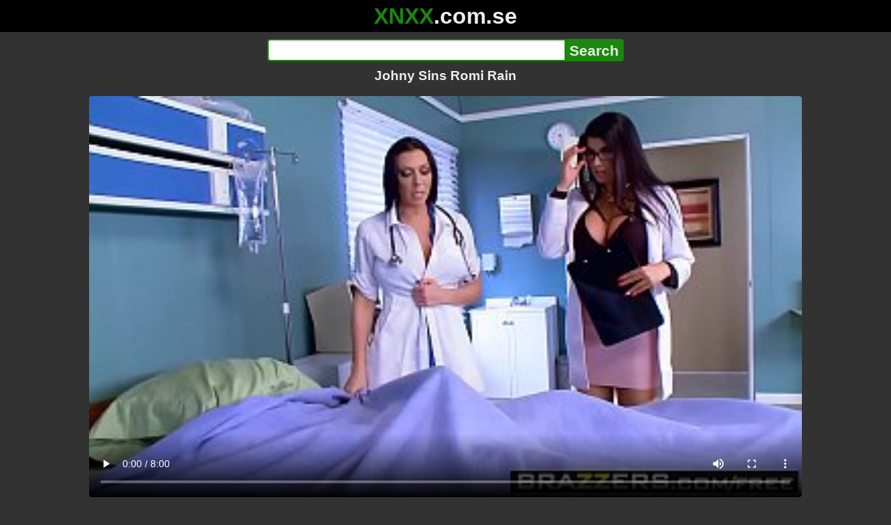

--- FILE ---
content_type: text/html; charset=utf-8
request_url: https://xnxx.com.se/video/johny-sins-romi-rain
body_size: 12982
content:
<!DOCTYPE html><html lang="hi"><head><meta charset="utf-8"><meta name="theme-color" content="#1A880C"><meta name="viewport" content="width=device-width"><meta name="referrer" content="same-origin"><link rel="icon" href="/favicon.png" type="image/png"><title>Johny Sins Romi Rain · XNXX.com.se Free Porn Online! 3GP MP4 Mobile Sex XXX Porno Videos!</title><meta name="description" content="Johny Sins Romi Rain · XXX Videos Online! MP4 Porn, 3GP Porn Videos, Mobile Sex Videos, Mobile XXX, Mobile Porno! Mobile XXX Porno!"><meta name="keywords" content="Dick, Brazzers, Doctor, , On, The, Anna, Johnny, Sins, Adventures, Rain, Nicole, Rachel, Bell, Starr, Peaks, Romi, Last, Aniston, Earth"><link rel="preload" as="image" type="image/jpeg" href="https://cdn77-pic.xvideos-cdn.com/videos/thumbs169ll/53/00/ba/5300bab2cfd69bddb52a1989ead0cf37/5300bab2cfd69bddb52a1989ead0cf37.7.jpg" fetchpriority="high"><meta property="og:url" content="https://xnxx.com.se/video/johny-sins-romi-rain"><meta property="og:type" content="video.other"><meta property="og:title" content="Johny Sins Romi Rain · XNXX.com.se"><meta property="og:description" content="Dick, Brazzers, Doctor, , On, The, Anna, Johnny, Sins, Adventures, Rain, Nicole, Rachel, Bell, Starr, Peaks, Romi, Last, Aniston, Earth"><meta property="og:image" content="https://cdn77-pic.xvideos-cdn.com/videos/thumbs169lll/53/00/ba/5300bab2cfd69bddb52a1989ead0cf37/5300bab2cfd69bddb52a1989ead0cf37.7.jpg"><meta property="og:image:width" content="352"><meta property="og:image:height" content="198"><meta property="video:duration" content="480"><meta property="og:video:type" content="video/mp4"><meta property="og:video:width" content="640"><meta property="og:video:height" content="360"><meta property="twitter:card" content="summary"><meta property="twitter:title" content="Johny Sins Romi Rain · XNXX.com.se"><meta property="twitter:description" content="Dick, Brazzers, Doctor, , On, The, Anna, Johnny, Sins, Adventures, Rain, Nicole, Rachel, Bell, Starr, Peaks, Romi, Last, Aniston, Earth"><meta property="twitter:image" content="https://cdn77-pic.xvideos-cdn.com/videos/thumbs169lll/53/00/ba/5300bab2cfd69bddb52a1989ead0cf37/5300bab2cfd69bddb52a1989ead0cf37.7.jpg"><link rel="preconnect" href="https://cdn77-pic.xvideos-cdn.com"><style>:root {--main: #1A880C;--bg-main: #323232;--bg-sub: #fff}@font-face{font-family:iconfont;src:url([data-uri])format("woff2")}i{width:1em;font-family:sans-serif,iconfont;font-style:normal;line-height:1}.i-thumbs-up:before{content:""}.i-thumbs-down:before{content:""}.i-caret-down:before{content:""}.i-user:before{content:""}*{font-family:-apple-system,BlinkMacSystemFont,avenir next,avenir,helvetica neue,helvetica,ubuntu,roboto,noto,segoe ui,arial,sans-serif}body{background-color:var(--bg-main);color:#eee;flex-direction:column;min-height:100vh;margin:0 auto;display:flex}html{line-height:1.15}ul{margin:0;padding:0;list-style:none}.compressed{text-align:center;max-width:640px;margin-left:auto;margin-right:auto}.center{text-align:center}.left{text-align:left}a{color:var(--main);text-decoration:none}a:hover{text-decoration:underline}button{cursor:pointer}button,input,textarea{font-size:100%;line-height:1.15}.content{flex:1;padding:.5rem}.grid{grid-gap:.5rem;grid-template-columns:repeat(auto-fill,minmax(300px,1fr));display:grid}.item{background-color:#fff;border-radius:4px;flex-direction:column;justify-content:space-between;padding:9px;display:flex;position:relative}.item .thumb img{border-radius:4px;width:100%;height:100%;position:absolute}.item img.lazy{width:0;height:0}.item .title{text-overflow:ellipsis;-webkit-line-clamp:2;-webkit-box-orient:vertical;margin-bottom:10px;font-weight:600;display:-webkit-box;overflow:hidden}.item .thumb{background-color:#ddd;height:0;margin-bottom:5px;padding-bottom:56.25%;position:relative}.item .info{color:#757575;justify-content:space-between;display:flex}.button{word-break:keep-all;border:1px solid #ccc;border-radius:5px;margin:2px;padding:2px 6px;text-decoration:none;display:inline-block}.tags{contain:paint;flex-flow:wrap;max-height:85px;margin:2px auto;display:flex;overflow:hidden}.tags.center{justify-content:center}#expand-tags{text-align:center;order:1}#expand-tags.ref{visibility:hidden;pointer-events:none;display:list-item;position:absolute}#expand-tags>button,#expand-tags-ref>button{min-width:1.8em}.tags-all{max-height:unset;align-items:center}.center>.tags{justify-content:center}.tags li{order:3}.chip{background-color:var(--main);color:#fff;word-break:keep-all;border:1px solid var(--main);border-radius:5px;margin:2px;padding:2px 6px;text-decoration:none;display:inline-block}.actor{font-weight:700}.chip:hover{border:1px solid #fff;text-decoration:none}.chip.twitter{background-color:#000;border-color:#000}.chip.facebook{background-color:#3a5999;border-color:#3a5999}.chip.other{color:#3e3e3e;background-color:#c8c8c8;border-color:#c8c8c8}.search-form input{border:2px solid var(--main);box-sizing:border-box;height:2rem;margin:0;padding:0;font-size:1.3rem}.search-form input[type=text]{border-right:0;border-radius:4px 0 0 4px;width:100%;min-width:0}:dir(rtl) .search-form input[type=text]{border-left:0;border-right:2px solid var(--main);border-radius:0 4px 4px 0}.search-form input[type=submit]{color:#eee;background-color:var(--main);-webkit-appearance:none;border-radius:0 4px 4px 0;padding:0 5px;font-weight:700}:dir(rtl) .search-form input[type=submit]{border-radius:4px 0 0 4px}.search-form{margin:10px}.search-form form{max-width:32rem;margin:0 auto;display:flex}.comment-form input,.comment-form textarea{border:2px solid var(--main)}.comment-form input[type=text]{border-bottom:0;border-radius:4px 4px 0 0;margin-bottom:2px}.comment-form textarea{box-sizing:border-box;border-radius:4px;width:100%}.comment-form input[type=submit]{background-color:var(--main);color:#fff;cursor:pointer;min-width:128px}.comment-form{text-align:right;background-color:#e6e6e6;border-radius:4px;margin-bottom:12px;padding:8px}.header{text-align:center}.logo{background-color:#000}.logo a{text-decoration:none}.header .logo{margin:0;padding:5px;font-size:2rem;font-weight:bolder}.header .logo .f1{color:var(--main)}.header .logo .f2{color:#eee}.header h1{color:#eee;overflow-wrap:break-word;margin:0;font-size:1.2rem}h2{text-align:center;font-size:1.2rem}.h2-wrapper{text-align:center;justify-content:center;align-items:center;gap:4px;margin:16px auto 0;display:flex}.h2-wrapper>a{font-size:1rem;font-weight:bolder}h3{text-align:center;color:#eee;margin:0 0 10px}.trending.tags{text-align:center;max-height:unset;justify-content:center}.trending a{padding:4px 6px}.video-container{width:100%;margin-bottom:1rem}.box-169{height:0;padding-bottom:56.25%;position:relative}#player,#iframe-player{width:100%;height:100%;position:absolute;inset:0}.video-container.video-js{position:unset}.video-container video,.video-container iframe,.video-container img{background-color:#000;border-radius:4px}.play-button{width:80px;height:80px;margin:auto;position:absolute;inset:0}.hidden{visibility:hidden;display:none}.video-info{align-items:center;margin-bottom:8px;display:flex}.ad-small{text-align:center;contain:paint;background-color:#454545;width:300px;height:100px;margin:8px auto}.ad-medium{text-align:center;width:100%;height:100%;margin:auto;overflow:hidden}.meta-info{flex:auto;gap:4px;display:flex}.reaction{display:flex}.reaction button{background-color:var(--bg-main);color:#fff;word-break:keep-all;border:1px solid var(--main);cursor:pointer;border-radius:5px;align-items:baseline;gap:5px;margin:4px 2px;padding:5px 8px;font-weight:700;line-height:1.1rem;text-decoration:none;display:flex}.reaction button.active{background-color:var(--main)}.description{white-space:pre-line}.fluid_video_wrapper{position:absolute!important}.video{max-width:64rem;margin:10px auto 20px}.footer{text-align:center;background-color:#000;padding:10px}.footer .links{padding-bottom:env(safe-area-inset-bottom);justify-content:center;gap:4px;font-weight:700;display:flex}.error{color:#333;text-align:center;padding:2rem}.error h1{margin-top:0}#like>i{color:#08ca08}#dislike>i{color:#f01f1f}.share{display:flex}.thumb-info{color:#fff;background-color:var(--main);direction:ltr;border-radius:4px;align-items:baseline;gap:2px;padding:1px 3px;font-size:14px;font-weight:700;display:flex;position:absolute}.rating{top:13px;right:13px}.new{top:13px;left:13px}.pagination{text-align:center;justify-content:center;gap:4px;margin:22px auto;display:flex}.pagination a,.pagination strong{border:1px solid var(--main);color:#fff;border-radius:4px;padding:6px 12px;font-weight:700}.pagination strong,.pagination a:hover{background-color:var(--main);color:#fff;border:1px solid var(--main);text-decoration:none}.comments{background-color:var(--bg-sub);border-radius:4px;width:100%;max-width:34rem;margin:0 auto 8px;padding:2px}.comment{color:var(--bg-main);background-color:#fff;border-bottom:1px dashed #ddd;margin:4px 0;display:flex}.comment:last-child{border-bottom:0}.comment-icon{text-align:center;flex-shrink:0;width:32px;height:32px;margin-top:0;margin-left:6px;font-size:2em}.comment-body{margin:0 8px}.comment-author{opacity:.4;margin-bottom:4px;font-size:.8em}#show-hidden-comments{background-color:var(--main);color:#fff;border:1px solid var(--main);cursor:pointer;align-items:baseline;gap:5px;margin:4px auto;display:flex}.comment-message{word-break:break-word;max-height:112px;overflow:hidden}.no-comments{text-align:center;color:#757575;margin:24px 0}.big-chip{cursor:pointer;border-radius:4px;align-items:baseline;gap:8px;margin:12px auto 2px;padding:5px;font-size:1.2em;font-weight:700;display:flex}#rc_switch{justify-content:center;gap:2em;margin-bottom:.4em;font-size:1.2em;font-weight:700;display:flex}#rc_switch a{color:#fff}#rc_switch a:hover{text-decoration:none}#rc_switch a.inactive{color:#999}.rest{flex-direction:column;display:flex}.related{margin-bottom:1em}</style><meta name="exoclick-site-verification" content="4d65adf52ffaa61edae0fb60a51984c6"><meta name="clickaine-site-verification" content="3dad83715b47091e8895d9587d7e36bfea7ca4e610a93fbc664f65a6639b67d50aad46e90d6cbdf1104822c9f5825c584cb5fbc812dc33e70444d2852ca44bb4"><meta name="Trafficstars" content="38751"><script async type="application/javascript" src="https://a.magsrv.com/ad-provider.js"></script> </head><body><div class="header"><div class="logo"><a href="/" class="cbwzsfnb"><span class="f1">XNXX</span><span class="f2">.com.se</span></a></div><div class="search-form"><form method="post" action="/search"><input type="text" name="q" value="" enterkeyhint="search" aria-label="Search"><input type="submit" value="Search"></form></div><h1>Johny Sins Romi Rain</h1></div><div class="content"><div class="video"><div class="video-container box-169"><video id="player" preload="metadata" loop controls="controls" poster="https://cdn77-pic.xvideos-cdn.com/videos/thumbs169ll/53/00/ba/5300bab2cfd69bddb52a1989ead0cf37/5300bab2cfd69bddb52a1989ead0cf37.7.jpg" playsinline data-fallback="https://www.xvideos.com/embedframe/hdpebiha7cd" data-d="eG54eC5jb20uc2U=" data-o="false" data-sample-rate="1" data-sample-domain="teenseks.com" data-id="525358"><source src="/xhr/video/525358-7a31c91834edf3d4.mp4" type="video/mp4"><source src="/xhr/video/525358-6ae6e27defafa560.mp4" type="video/mp4"><source src="/xhr/video/525358-7a081c22db39d2a3.mp4" type="video/mp4"></video></div><div class="video-info"><div class="meta-info"><div dir=ltr>2M views</div><div>•</div><div>3 years ago</div></div><div class="reaction"><button type="submit" id="like" title="Likes ↑11076"><i class="i-thumbs-up"></i>11K</button><button type="submit" id="dislike" title="Dislikes ↓4911"><i class="i-thumbs-down"></i> 4K</button></div></div><div class="ad-small"><ins class=eas6a97888e10 data-zoneid=4880530></ins></div><div><ul class="tags"><li><a href="/tags/nicole-aniston" class="chip actor cbwzsfnb">Nicole Aniston</a></li><li><a href="/tags/romi-rain-model" class="chip actor cbwzsfnb">Romi Rain Model</a></li><li><a href="/tags/anna-bell-peaks-11" class="chip actor cbwzsfnb">Anna Bell Peaks 11</a></li><li><a href="/tags/rachel-starr" class="chip actor cbwzsfnb">Rachel Starr</a></li><li><a href="/tags/dick" class="chip cbwzsfnb">Dick</a></li><li><a href="/tags/brazzers" class="chip cbwzsfnb">Brazzers</a></li><li><a href="/tags/doctor" class="chip cbwzsfnb">Doctor</a></li><li><a href="/tags/-" class="chip cbwzsfnb"></a></li><li><a href="/tags/on" class="chip cbwzsfnb">On</a></li><li><a href="/tags/the" class="chip cbwzsfnb">The</a></li><li><a href="/tags/anna" class="chip cbwzsfnb">Anna</a></li><li><a href="/tags/johnny" class="chip cbwzsfnb">Johnny</a></li><li><a href="/tags/sins" class="chip cbwzsfnb">Sins</a></li><li><a href="/tags/adventures" class="chip cbwzsfnb">Adventures</a></li><li><a href="/tags/rain" class="chip cbwzsfnb">Rain</a></li><li><a href="/tags/nicole" class="chip cbwzsfnb">Nicole</a></li><li><a href="/tags/rachel" class="chip cbwzsfnb">Rachel</a></li><li><a href="/tags/bell" class="chip cbwzsfnb">Bell</a></li><li><a href="/tags/starr" class="chip cbwzsfnb">Starr</a></li><li><a href="/tags/peaks" class="chip cbwzsfnb">Peaks</a></li><li><a href="/tags/romi" class="chip cbwzsfnb">Romi</a></li><li><a href="/tags/last" class="chip cbwzsfnb">Last</a></li><li><a href="/tags/aniston" class="chip cbwzsfnb">Aniston</a></li><li><a href="/tags/earth" class="chip cbwzsfnb">Earth</a></li><li><a href="/tags" class="chip">...</a></li><li id="expand-tags" class="ref"><button type="submit" class="chip" title="expand tags"><i class="i-caret-down"></i></button></li></ul></div><br><div class="share"><button id="copy" data-href="https://xnxx.com.se/video/johny-sins-romi-rain" class="chip button other" dir=ltr>Share</button><a href="https://twitter.com/intent/tweet?text=https%3A//xnxx.com.se/video/johny-sins-romi-rain" target="_blank" rel="noopener" class="chip twitter">X•Twitter</a><a href="https://www.facebook.com/sharer/sharer.php?u=https%3A//xnxx.com.se/video/johny-sins-romi-rain" target="_blank" rel="noopener" class="chip facebook">Facebook</a></div></div><ul id="rc_switch"><li><a href="#related">Related</a></li><li><a class="inactive" href="#comments">Comments (81)</a></li></ul><div class="rest"><div class="related" id="related"><ul class="trending tags"><li><a href="/video/doctor-brazzers" title="Doctor Brazzers" class="chip">Doctor Brazzers</a></li><li><a href="/video/nicole-aniston" title="Nicole Aniston" class="chip">Nicole Aniston</a></li><li><a href="/video/brazzers-romance" title="Brazzers Romance" class="chip">Brazzers Romance</a></li></ul><ul class="grid"><li class="item"><a href="/video/bangbros-busty-pawg-romi-rain-riding-big-black-cock-like-a-dream" class="cbwzsfnb" title="BANGBROS - Busty PAWG Romi Rain Riding Big Black Cock Like A Dream"><div class="thumb"><img src="https://cdn77-pic.xvideos-cdn.com/videos/thumbs169ll/cf/c8/e1/cfc8e1929cc55d522f69e752304fc983/cfc8e1929cc55d522f69e752304fc983.30.jpg" alt="" loading="lazy" width="320" height="180"></div><div class="title">BANGBROS - Busty PAWG Romi Rain Riding Big Black Cock Like A Dream</div></a><div class="thumb-info rating"><i class="i-thumbs-up"></i>72% </div><div class="info"><div dir=ltr>292K views</div><div>12:16</div></div></li><li class="item"><a href="/video/rachel-starr-romi-rain-share-a-cock-outdoors-brazzers" class="cbwzsfnb" title="Rachel Starr, Romi Rain) share a cock outdoors - BRAZZERS"><div class="thumb"><img src="https://cdn77-pic.xvideos-cdn.com/videos/thumbs169ll/74/82/3f/74823f0ac0700daeadd43f22fcbd58cc/74823f0ac0700daeadd43f22fcbd58cc.10.jpg" alt="" loading="lazy" width="320" height="180"></div><div class="title">Rachel Starr, Romi Rain) share a cock outdoors - BRAZZERS</div></a><div class="thumb-info rating"><i class="i-thumbs-up"></i>71% </div><div class="info"><div dir=ltr>283K views</div><div>08:10</div></div></li><li class="item"><div class="ad-medium"><ins class=eas6a97888e10 data-zoneid=3672853></ins></div></li><li class="item"><a href="/video/busty-milf-romi-rain-and-nina-elle-deep-throated-and-titty-fucked" class="cbwzsfnb" title="Busty Milf Romi Rain &#38; Nina Elle Deep Throated And Titty Fucked"><div class="thumb"><img src="https://cdn77-pic.xvideos-cdn.com/videos/thumbs169ll/c9/ae/0c/c9ae0c743bdfc3c0ef72cfb2afbc5a12/c9ae0c743bdfc3c0ef72cfb2afbc5a12.4.jpg" alt="" loading="lazy" width="320" height="180"></div><div class="title">Busty Milf Romi Rain &#38; Nina Elle Deep Throated And Titty Fucked</div></a><div class="thumb-info rating"><i class="i-thumbs-up"></i>70% </div><div class="info"><div dir=ltr>381K views</div><div>28:15</div></div></li><li class="item"><a href="/video/romi-rain-bonds-with-her-teen-step-daughter-addicted2girls" class="cbwzsfnb" title="Romi Rain Bonds With Her Teen Step-Daughter - Addicted2Girls"><div class="thumb"><img src="https://cdn77-pic.xvideos-cdn.com/videos/thumbs169ll/6c/ec/9f/6cec9f07a43698df2003b0e868420f94/6cec9f07a43698df2003b0e868420f94.10.jpg" alt="" loading="lazy" width="320" height="180"></div><div class="title">Romi Rain Bonds With Her Teen Step-Daughter - Addicted2Girls</div></a><div class="thumb-info rating"><i class="i-thumbs-up"></i>71% </div><div class="info"><div dir=ltr>136K views</div><div>12:52</div></div></li><li class="item"><a href="/video/brazzers-big-tits-at-work-anal-audit-scene-starring-romi-rain-and-sean-lawless" class="cbwzsfnb" title="Brazzers - Big Tits at Work -  Anal Audit scene starring Romi Rain &#38; Sean Lawless"><div class="thumb"><img src="https://cdn77-pic.xvideos-cdn.com/videos/thumbs169ll/8e/c4/14/8ec414f8cdef38912b0abb352657b76c/8ec414f8cdef38912b0abb352657b76c.15.jpg" alt="" loading="lazy" width="320" height="180"></div><div class="title">Brazzers - Big Tits at Work -  Anal Audit scene starring Romi Rain &#38; Sean Lawless</div></a><div class="thumb-info rating"><i class="i-thumbs-up"></i>70% </div><div class="info"><div dir=ltr>242K views</div><div>08:00</div></div></li><li class="item"><a href="/video/blacked-romi-rain-meets-mandingo" class="cbwzsfnb" title="BLACKED Romi Rain Meets Mandingo!"><div class="thumb"><img src="https://cdn77-pic.xvideos-cdn.com/videos/thumbs169ll/cd/33/df/cd33df9a7e110fdcce9e459754a9dbb2/cd33df9a7e110fdcce9e459754a9dbb2.22.jpg" alt="" loading="lazy" width="320" height="180"></div><div class="title">BLACKED Romi Rain Meets Mandingo!</div></a><div class="thumb-info rating"><i class="i-thumbs-up"></i>68% </div><div class="info"><div dir=ltr>1M views</div><div>11:56</div></div></li><li class="item"><a href="/video/crush-girls-romi-rain-and-reena-sky-fuck-in-the-pool" class="cbwzsfnb" title="Crush Girls - Romi Rain and Reena Sky fuck in the pool"><div class="thumb"><img src="https://cdn77-pic.xvideos-cdn.com/videos/thumbs169ll/a8/b0/a0/a8b0a0ec91911b33c92e433e9bdde65c/a8b0a0ec91911b33c92e433e9bdde65c.17.jpg" alt="" loading="lazy" width="320" height="180"></div><div class="title">Crush Girls - Romi Rain and Reena Sky fuck in the pool</div></a><div class="thumb-info rating"><i class="i-thumbs-up"></i>84% </div><div class="info"><div dir=ltr>4K views</div><div>10:08</div></div></li><li class="item"><a href="/video/romi-rain-hangs-out-at-james-deen-s-house-then-fucks-him" class="cbwzsfnb" title="Romi Rain hangs out at James Deen&#39;s house then fucks him"><div class="thumb"><img src="https://cdn77-pic.xvideos-cdn.com/videos/thumbs169ll/7d/b8/5b/7db85b0f3aba7e447c481fefe23a2552/7db85b0f3aba7e447c481fefe23a2552.8.jpg" alt="" loading="lazy" width="320" height="180"></div><div class="title">Romi Rain hangs out at James Deen&#39;s house then fucks him</div></a><div class="thumb-info rating"><i class="i-thumbs-up"></i>68% </div><div class="info"><div dir=ltr>105K views</div><div>10:36</div></div></li><li class="item"><a href="/video/sexy-brunette-romi-rain-has-her-pussy-pounded-hard-by-her-boss-stallion-digitalplayground" class="cbwzsfnb" title="Sexy Brunette (Romi Rain) Has Her Pussy Pounded Hard By Her Boss (Stallion) - DigitalPlayground"><div class="thumb"><img src="https://cdn77-pic.xvideos-cdn.com/videos/thumbs169ll/fd/e6/b0/fde6b0a8ef632d43e88bf123fd9fe0f3/fde6b0a8ef632d43e88bf123fd9fe0f3.30.jpg" alt="" loading="lazy" width="320" height="180"></div><div class="title">Sexy Brunette (Romi Rain) Has Her Pussy Pounded Hard By Her Boss (Stallion) - DigitalPlayground</div></a><div class="thumb-info rating"><i class="i-thumbs-up"></i>77% </div><div class="info"><div dir=ltr>12K views</div><div>11:36</div></div></li><li class="item"><a href="/video/busty-american-milfs-romi-rain-and-elle-get-fucked-in-hardcore-threesome" class="cbwzsfnb" title="Busty American Milfs Romi Rain &#38; Elle Get Fucked in Hardcore Threesome"><div class="thumb"><img src="https://cdn77-pic.xvideos-cdn.com/videos/thumbs169ll/ca/6e/44/ca6e44d460020cbef1b5d144b693fc37/ca6e44d460020cbef1b5d144b693fc37.3.jpg" alt="" loading="lazy" width="320" height="180"></div><div class="title">Busty American Milfs Romi Rain &#38; Elle Get Fucked in Hardcore Threesome</div></a><div class="thumb-info rating"><i class="i-thumbs-up"></i>69% </div><div class="info"><div dir=ltr>66K views</div><div>19:37</div></div></li><li class="item"><div class="ad-medium"><ins class=eas6a97888e10 data-zoneid=3718533></ins></div></li><li class="item"><a href="/video/romi-rain-and-nikki-benz-get-wild-with-a-turbo-dildo-steamy-lesbian-makeout-madness" class="cbwzsfnb" title="Romi Rain &#38; Nikki Benz Get Wild with a Turbo Dildo! Steamy Lesbian Makeout Madness!"><div class="thumb"><img src="https://cdn77-pic.xvideos-cdn.com/videos/thumbs169ll/da/e3/56/dae356b885b7e8cffe4b7e575ea03015/dae356b885b7e8cffe4b7e575ea03015.21.jpg" alt="" loading="lazy" width="320" height="180"></div><div class="title">Romi Rain &#38; Nikki Benz Get Wild with a Turbo Dildo! Steamy Lesbian Makeout Madness!</div></a><div class="thumb-info rating"><i class="i-thumbs-up"></i>78% </div><div class="info"><div dir=ltr>4K views</div><div>05:19</div></div></li><li class="item"><a href="/video/romi-rain-in-bangbros-fucking-cares" class="cbwzsfnb" title="Romi Rain in Bangbros Fucking Cares"><div class="thumb"><img src="https://cdn77-pic.xvideos-cdn.com/videos/thumbs169ll/53/db/6c/53db6c8ba4b37375b56bc1a2b24ce878/53db6c8ba4b37375b56bc1a2b24ce878.10.jpg" alt="" loading="lazy" width="320" height="180"></div><div class="title">Romi Rain in Bangbros Fucking Cares</div></a><div class="thumb-info rating"><i class="i-thumbs-up"></i>72% </div><div class="info"><div dir=ltr>11K views</div><div>05:01</div></div></li><li class="item"><a href="/video/swallowed-romi-rain-and-chanel-preston-s-gagfest-galore" class="cbwzsfnb" title="SWALLOWED Romi Rain and Chanel Preston&#39;s gagfest galore"><div class="thumb"><img src="https://cdn77-pic.xvideos-cdn.com/videos/thumbs169ll/47/c9/01/47c901886a28fb48989c24c02a082f2f/47c901886a28fb48989c24c02a082f2f.20.jpg" alt="" loading="lazy" width="320" height="180"></div><div class="title">SWALLOWED Romi Rain and Chanel Preston&#39;s gagfest galore</div></a><div class="thumb-info rating"><i class="i-thumbs-up"></i>66% </div><div class="info"><div dir=ltr>25K views</div><div>12:25</div></div></li><li class="item"><a href="/video/true-anal-romi-rain-gets-her-asshole-fucked-hard-and-deep" class="cbwzsfnb" title="TRUE ANAL Romi Rain Gets Her Asshole Fucked Hard And Deep"><div class="thumb"><img src="https://cdn77-pic.xvideos-cdn.com/videos/thumbs169ll/3e/36/04/3e36041c24e0d4793585219b152adf28/3e36041c24e0d4793585219b152adf28.24.jpg" alt="" loading="lazy" width="320" height="180"></div><div class="title">TRUE ANAL Romi Rain Gets Her Asshole Fucked Hard And Deep</div></a><div class="thumb-info rating"><i class="i-thumbs-up"></i>67% </div><div class="info"><div dir=ltr>10K views</div><div>12:27</div></div></li><li class="item"><a href="/video/romi-rain-behind-the-scenes" class="cbwzsfnb" title="Romi Rain Behind The Scenes"><div class="thumb"><img src="https://cdn77-pic.xvideos-cdn.com/videos/thumbs169ll/a5/09/03/a50903a77b3f450228c0c1f82ec7d2b3-1/a50903a77b3f450228c0c1f82ec7d2b3.10.jpg" alt="" loading="lazy" width="320" height="180"></div><div class="title">Romi Rain Behind The Scenes</div></a><div class="thumb-info rating"><i class="i-thumbs-up"></i>61% </div><div class="info"><div dir=ltr>14K views</div><div>09:25</div></div></li><li class="item"><a href="https://gekso.com/video/best-of-zz-xander-corvus-ava-addams-romi-rain-madison-ivy-jade-kush-nicole-aniston-brazzers-enter-xvpromo-on-official-site-for-discount" class="neighbor" title="Best Of ZZ - Xander Corvus Ava Addams, Romi Rain, Madison Ivy, Jade Kush, Nicole Aniston / Brazzers/ Enter XVPROMO on official site for discount" referrerpolicy="no-referrer-when-downgrade" target="_blank"><div class="thumb"><img src="https://cdn77-pic.xvideos-cdn.com/videos/thumbs169ll/d0/7f/83/d07f8375bbf70666ee3c4022097b1453/d07f8375bbf70666ee3c4022097b1453.13.jpg" alt="" loading="lazy" width="320" height="180"></div><div class="title">Best Of ZZ - Xander Corvus Ava Addams, Romi Rain, Madison Ivy, Jade Kush, Nicole Aniston / Brazzers/ Enter XVPROMO on official site for discount</div></a><div class="thumb-info rating"><i class="i-thumbs-up"></i>85% </div><div class="info"><div>16K views</div><div>01:12</div></div></li><li class="item hidden"><a href="/video/lingerie-mistress-romi-rain-loves-riding-cock-wicked" class="cbwzsfnb" title="Lingerie Mistress Romi Rain Loves Riding Cock - Wicked"><div class="thumb"><img src="https://cdn77-pic.xvideos-cdn.com/videos/thumbs169ll/4c/e1/d1/4ce1d1020950b002b3ce1431139f2b06/4ce1d1020950b002b3ce1431139f2b06.22.jpg" alt="" loading="lazy" width="320" height="180"></div><div class="title">Lingerie Mistress Romi Rain Loves Riding Cock - Wicked</div></a><div class="thumb-info rating"><i class="i-thumbs-up"></i>80% </div><div class="info"><div dir=ltr>2K views</div><div>13:40</div></div></li><li class="item hidden"><a href="/video/luxurious-and-busty-romi-rain-deepthroat-and-hardcore-fucking" class="cbwzsfnb" title="Luxurious &#38; Busty- Romi Rain Deepthroat and Hardcore Fucking"><div class="thumb"><img src="https://cdn77-pic.xvideos-cdn.com/videos/thumbs169ll/cc/5b/d7/cc5bd77f95d3a295e6c5c252b50278f1-1/cc5bd77f95d3a295e6c5c252b50278f1.8.jpg" alt="" loading="lazy" width="320" height="180"></div><div class="title">Luxurious &#38; Busty- Romi Rain Deepthroat and Hardcore Fucking</div></a><div class="thumb-info rating"><i class="i-thumbs-up"></i>70% </div><div class="info"><div dir=ltr>4K views</div><div>19:34</div></div></li><li class="item hidden"><a href="/video/crush-girls-romi-rain-loves-a-good-hard-pounding" class="cbwzsfnb" title="Crush Girls - Romi Rain loves a good hard pounding"><div class="thumb"><img src="https://cdn77-pic.xvideos-cdn.com/videos/thumbs169ll/6a/21/bf/6a21bf73ca2b664e2b1d9710607505c9/6a21bf73ca2b664e2b1d9710607505c9.10.jpg" alt="" loading="lazy" width="320" height="180"></div><div class="title">Crush Girls - Romi Rain loves a good hard pounding</div></a><div class="thumb-info rating"><i class="i-thumbs-up"></i>58% </div><div class="info"><div dir=ltr>5K views</div><div>10:09</div></div></li><li class="item hidden"><a href="/video/backhand-family-smash-romi-rain-kimmy-kimm-adulttiming" class="cbwzsfnb" title="Backhand Family Smash - Romi Rain, Kimmy Kimm | AdultTiming"><div class="thumb"><img src="https://cdn77-pic.xvideos-cdn.com/videos/thumbs169ll/8d/40/5d/8d405d7df04e1e263c60ef5ef568ea66/8d405d7df04e1e263c60ef5ef568ea66.18.jpg" alt="" loading="lazy" width="320" height="180"></div><div class="title">Backhand Family Smash - Romi Rain, Kimmy Kimm | AdultTiming</div></a><div class="thumb-info rating"><i class="i-thumbs-up"></i>0% </div><div class="info"><div dir=ltr>410 views</div><div>06:15</div></div></li><li class="item hidden"><a href="/video/dava-foxx-gets-impaled-by-a-monster-cock-johny-blaster-family-lust" class="cbwzsfnb" title="Dava Foxx gets IMPALED by a Monster cock – Johny Blaster  Family Lust"><div class="thumb"><img src="https://cdn77-pic.xvideos-cdn.com/videos/thumbs169ll/60/d5/0a/60d50a40bf040295aacfe40204c001ce/60d50a40bf040295aacfe40204c001ce.24.jpg" alt="" loading="lazy" width="320" height="180"></div><div class="title">Dava Foxx gets IMPALED by a Monster cock – Johny Blaster  Family Lust</div></a><div class="thumb-info rating"><i class="i-thumbs-up"></i>70% </div><div class="info"><div dir=ltr>531K views</div><div>08:28</div></div></li><li class="item hidden"><a href="/video/brazzers-teens-like-it-big-a-teen-tied-me-up-scene-starring-megan-rain-and-johnny-castle" class="cbwzsfnb" title="Brazzers - Teens Like It Big - A Teen Tied Me Up scene starring Megan Rain and Johnny Castle"><div class="thumb"><img src="https://cdn77-pic.xvideos-cdn.com/videos/thumbs169ll/b8/6a/4d/b86a4d46b034eb5e85d3ab28e60a4769/b86a4d46b034eb5e85d3ab28e60a4769.16.jpg" alt="" loading="lazy" width="320" height="180"></div><div class="title">Brazzers - Teens Like It Big - A Teen Tied Me Up scene starring Megan Rain and Johnny Castle</div></a><div class="thumb-info rating"><i class="i-thumbs-up"></i>73% </div><div class="info"><div dir=ltr>285K views</div><div>08:00</div></div></li><li class="item hidden"><a href="/video/alexis-rain-pegs-lance-s-ass-into-sweet-submission" class="cbwzsfnb" title="Alexis Rain Pegs Lance&#39;s Ass into Sweet Submission"><div class="thumb"><img src="https://cdn77-pic.xvideos-cdn.com/videos/thumbs169ll/1e/a6/49/1ea6490240c4a1e526decfb364be7f0d-2/1ea6490240c4a1e526decfb364be7f0d.15.jpg" alt="" loading="lazy" width="320" height="180"></div><div class="title">Alexis Rain Pegs Lance&#39;s Ass into Sweet Submission</div></a><div class="thumb-info rating"><i class="i-thumbs-up"></i>74% </div><div class="info"><div dir=ltr>92K views</div><div>01:28</div></div></li><li class="item hidden"><a href="/video/put-on-your-rain-jacket-and-watch-this-pawg-cheater-milf-have-multiple-squirting-orgasms" class="cbwzsfnb" title="Put on your rain jacket and watch this PAWG Cheater MILF have multiple squirting orgasms"><div class="thumb"><img src="https://cdn77-pic.xvideos-cdn.com/videos/thumbs169ll/28/98/ba/2898ba9383450c02c58e87f538a794d5/2898ba9383450c02c58e87f538a794d5.5.jpg" alt="" loading="lazy" width="320" height="180"></div><div class="title">Put on your rain jacket and watch this PAWG Cheater MILF have multiple squirting orgasms</div></a><div class="thumb-info rating"><i class="i-thumbs-up"></i>77% </div><div class="info"><div dir=ltr>33K views</div><div>14:36</div></div></li><li class="item hidden"><a href="/video/megan-rain-amateur-girlfriend-anal-lets-try-anal" class="cbwzsfnb" title="(Megan Rain) - Amateur Girlfriend Anal - Lets Try Anal"><div class="thumb"><img src="https://cdn77-pic.xvideos-cdn.com/videos/thumbs169ll/d4/54/e0/d454e03746aedcfd314ec9d156aabdaa/d454e03746aedcfd314ec9d156aabdaa.1.jpg" alt="" loading="lazy" width="320" height="180"></div><div class="title">(Megan Rain) - Amateur Girlfriend Anal - Lets Try Anal</div></a><div class="thumb-info rating"><i class="i-thumbs-up"></i>75% </div><div class="info"><div dir=ltr>61K views</div><div>07:50</div></div></li><li class="item hidden"><a href="/video/threesome-sex-tape-with-kelsi-monroe-and-megan-rain" class="cbwzsfnb" title="Threesome Sex Tape with Kelsi Monroe and Megan Rain"><div class="thumb"><img src="https://cdn77-pic.xvideos-cdn.com/videos/thumbs169ll/c7/2a/34/c72a345a42e6e6a27f76fcaf5406a537/c72a345a42e6e6a27f76fcaf5406a537.10.jpg" alt="" loading="lazy" width="320" height="180"></div><div class="title">Threesome Sex Tape with Kelsi Monroe and Megan Rain</div></a><div class="thumb-info rating"><i class="i-thumbs-up"></i>72% </div><div class="info"><div dir=ltr>160K views</div><div>19:59</div></div></li><li class="item hidden"><a href="/video/babes-step-mom-lessons-nick-gill-megan-rain-ironing-in-ecstacy" class="cbwzsfnb" title="Babes - Step Mom Lessons - (Nick Gill, Megan Rain) - Ironing in Ecstacy"><div class="thumb"><img src="https://cdn77-pic.xvideos-cdn.com/videos/thumbs169ll/0f/f9/f2/0ff9f260cedf6f7592e283042dfb1729/0ff9f260cedf6f7592e283042dfb1729.22.jpg" alt="" loading="lazy" width="320" height="180"></div><div class="title">Babes - Step Mom Lessons - (Nick Gill, Megan Rain) - Ironing in Ecstacy</div></a><div class="thumb-info rating"><i class="i-thumbs-up"></i>72% </div><div class="info"><div dir=ltr>302K views</div><div>08:00</div></div></li><li class="item hidden"><a href="/video/the-rain-kept-us-home-alone-w-my-busty-stepmom-kaden-kole-intro" class="cbwzsfnb" title="The Rain Kept Us Home Alone w/ My Busty Stepmom Kaden Kole INTRO"><div class="thumb"><img src="https://cdn77-pic.xvideos-cdn.com/videos/thumbs169ll/11/53/e4/1153e40d75ba307dc190a6f245d4528f/1153e40d75ba307dc190a6f245d4528f.25.jpg" alt="" loading="lazy" width="320" height="180"></div><div class="title">The Rain Kept Us Home Alone w/ My Busty Stepmom Kaden Kole INTRO</div></a><div class="thumb-info rating"><i class="i-thumbs-up"></i>73% </div><div class="info"><div dir=ltr>84K views</div><div>12:00</div></div></li><li class="item hidden"><a href="/video/www-aliexis-rain-blogspot-com" class="cbwzsfnb" title="www.aliexis-rain.blogspot.com"><div class="thumb"><img src="https://cdn77-pic.xvideos-cdn.com/videos/thumbs169ll/fc/18/ac/fc18acc23a7d2a599ffe85f90a79bc46-2/fc18acc23a7d2a599ffe85f90a79bc46.15.jpg" alt="" loading="lazy" width="320" height="180"></div><div class="title">www.aliexis-rain.blogspot.com</div></a><div class="thumb-info rating"><i class="i-thumbs-up"></i>78% </div><div class="info"><div dir=ltr>40K views</div><div>00:10</div></div></li><li class="item hidden"><a href="/video/the-rain-kept-us-home-alone-w-my-busty-stepmom-kaden-kole-intro-extended" class="cbwzsfnb" title="The Rain Kept Us Home Alone w/ My Busty Stepmom Kaden Kole INTRO Extended"><div class="thumb"><img src="https://cdn77-pic.xvideos-cdn.com/videos/thumbs169ll/53/8f/71/538f7155eb00477c562f244eab3c6370/538f7155eb00477c562f244eab3c6370.26.jpg" alt="" loading="lazy" width="320" height="180"></div><div class="title">The Rain Kept Us Home Alone w/ My Busty Stepmom Kaden Kole INTRO Extended</div></a><div class="thumb-info rating"><i class="i-thumbs-up"></i>72% </div><div class="info"><div dir=ltr>96K views</div><div>14:01</div></div></li><li class="item hidden"><a href="/video/brazzers-naughty-yoga-with-megan-rain" class="cbwzsfnb" title="Brazzers - Naughty yoga with Megan Rain"><div class="thumb"><img src="https://cdn77-pic.xvideos-cdn.com/videos/thumbs169ll/bc/87/18/bc871891d55b9c56ddcf54e7ed5c57a4/bc871891d55b9c56ddcf54e7ed5c57a4.3.jpg" alt="" loading="lazy" width="320" height="180"></div><div class="title">Brazzers - Naughty yoga with Megan Rain</div></a><div class="thumb-info rating"><i class="i-thumbs-up"></i>69% </div><div class="info"><div dir=ltr>817K views</div><div>07:32</div></div></li><li class="item hidden"><a href="https://xxxnd.com/video/brazzers-doctor-adventures-kendall-karson-johnny-sins-candy-striper-sex-savior" class="neighbor" title="Brazzers - Doctor Adventures - Kendall Karson Johnny Sins - Candy Striper Sex Savior" referrerpolicy="no-referrer-when-downgrade" target="_blank"><div class="thumb"><img src="https://cdn77-pic.xvideos-cdn.com/videos/thumbs169ll/ed/1e/20/ed1e20cb61d5ce18e8b5dda0f4468426/ed1e20cb61d5ce18e8b5dda0f4468426.12.jpg" alt="" loading="lazy" width="320" height="180"></div><div class="title">Brazzers - Doctor Adventures - Kendall Karson Johnny Sins - Candy Striper Sex Savior</div></a><div class="thumb-info rating"><i class="i-thumbs-up"></i>69% </div><div class="info"><div>43K views</div><div>08:00</div></div></li></ul><button id="more-related" class="chip big-chip"><i class="i-caret-down"></i> Show more videos </button></div><div class="comments" id="comments"><div class="comment-form"><form action="/comment" method="post" autocomplete="off" id="comment-form-form"><div><label><textarea name="message" placeholder="Comment…" required id="comment-message"></textarea></label><input type="hidden" name="video-id" value="525358"></div><input type="submit" class="button" value="Send a comment" id="comment-submit-button"></form></div><div class="comment"><i class="comment-icon i-user" style="color:#1b3724"></i><div class="comment-body"><div class="comment-author">#1126875 · 4 months ago · 🇩🇪</div><div class="comment-message">You seye video</div></div></div><div class="comment"><i class="comment-icon i-user" style="color:#8a7e9b"></i><div class="comment-body"><div class="comment-author">#1160702 · 2 months ago · 🇭🇹</div><div class="comment-message">États Unis</div></div></div><div class="comment"><i class="comment-icon i-user" style="color:#4448cd"></i><div class="comment-body"><div class="comment-author">#1222073 · 4 days ago · 🇧🇩</div><div class="comment-message">পা দিয়ে বিদেশি</div></div></div><div class="comment"><i class="comment-icon i-user" style="color:#5ff95b"></i><div class="comment-body"><div class="comment-author">#829663 · 1 years ago · 🇮🇳</div><div class="comment-message">Bekar hai</div></div></div><div class="comment"><i class="comment-icon i-user" style="color:#823838"></i><div class="comment-body"><div class="comment-author">#949954 · 11 months ago · 🇮🇳</div><div class="comment-message">Or mara ka bhi</div></div></div><div class="hidden" id="hidden-comments"><div class="comment"><i class="comment-icon i-user" style="color:#cbd4f5"></i><div class="comment-body"><div class="comment-author">#832534 · 1 years ago · 🇳🇱</div><div class="comment-message">stood ant</div></div></div><div class="comment"><i class="comment-icon i-user" style="color:#ab83d0"></i><div class="comment-body"><div class="comment-author">#949695 · 11 months ago · 🇮🇳</div><div class="comment-message">Marwane ka maza hi kuch aur hai</div></div></div><div class="comment"><i class="comment-icon i-user" style="color:#e70d8e"></i><div class="comment-body"><div class="comment-author">#839702 · 1 years ago · 🇮🇳</div><div class="comment-message">Nice job🙂</div></div></div><div class="comment"><i class="comment-icon i-user" style="color:#8b0546"></i><div class="comment-body"><div class="comment-author">#1088208 · 6 months ago · 🇮🇳</div><div class="comment-message">Mene bhi gand leni hai</div></div></div><div class="comment"><i class="comment-icon i-user" style="color:#377de2"></i><div class="comment-body"><div class="comment-author">#12951 · 3 years ago · 🇮🇳</div><div class="comment-message">Very very nice</div></div></div><div class="comment"><i class="comment-icon i-user" style="color:#3ffd54"></i><div class="comment-body"><div class="comment-author">#34401 · 3 years ago · 🇮🇳</div><div class="comment-message">Brazier Brazzers</div></div></div><div class="comment"><i class="comment-icon i-user" style="color:#a7efc3"></i><div class="comment-body"><div class="comment-author">#58222 · 2 years ago · 🇪🇹</div><div class="comment-message">Play video</div></div></div><div class="comment"><i class="comment-icon i-user" style="color:#7347ee"></i><div class="comment-body"><div class="comment-author">#68843 · 2 years ago · 🇪🇹</div><div class="comment-message">Xnxx saxes vedo com</div></div></div><div class="comment"><i class="comment-icon i-user" style="color:#a09ad4"></i><div class="comment-body"><div class="comment-author">#98623 · 2 years ago · 🇮🇳</div><div class="comment-message">play video</div></div></div><div class="comment"><i class="comment-icon i-user" style="color:#9b57db"></i><div class="comment-body"><div class="comment-author">#104965 · 2 years ago · 🇮🇳</div><div class="comment-message">Meranamba ***</div></div></div><div class="comment"><i class="comment-icon i-user" style="color:#1b92c0"></i><div class="comment-body"><div class="comment-author">#115768 · 2 years ago · 🇪🇹</div><div class="comment-message">Wow it s so nice</div></div></div><div class="comment"><i class="comment-icon i-user" style="color:#b28960"></i><div class="comment-body"><div class="comment-author">#134434 · 2 years ago · 🇮🇳</div><div class="comment-message">Ka zang hi lo hmuam ve teh u</div></div></div><div class="comment"><i class="comment-icon i-user" style="color:#fbd6dc"></i><div class="comment-body"><div class="comment-author">#140587 · 2 years ago · 🇮🇳</div><div class="comment-message">Mujhe bi change hie</div></div></div><div class="comment"><i class="comment-icon i-user" style="color:#d5aaed"></i><div class="comment-body"><div class="comment-author">#143052 · 2 years ago · 🇵🇰</div><div class="comment-message">Good yr Joni sains</div></div></div><div class="comment"><i class="comment-icon i-user" style="color:#d24db4"></i><div class="comment-body"><div class="comment-author">#143881 · 2 years ago · 🇮🇳</div><div class="comment-message">Keep it up</div></div></div><div class="comment"><i class="comment-icon i-user" style="color:#30c3a3"></i><div class="comment-body"><div class="comment-author">#146668 · 2 years ago · 🇮🇳</div><div class="comment-message">I want a girl</div></div></div><div class="comment"><i class="comment-icon i-user" style="color:#87f311"></i><div class="comment-body"><div class="comment-author">#157195 · 2 years ago · 🇮🇳</div><div class="comment-message">Xxx video</div></div></div><div class="comment"><i class="comment-icon i-user" style="color:#d13827"></i><div class="comment-body"><div class="comment-author">#167589 · 2 years ago · 🇮🇳</div><div class="comment-message">Good yr Joni sains xxx</div></div></div><div class="comment"><i class="comment-icon i-user" style="color:#531873"></i><div class="comment-body"><div class="comment-author">#195690 · 2 years ago · 🇮🇳</div><div class="comment-message">Riya ki xxxxx</div></div></div><div class="comment"><i class="comment-icon i-user" style="color:#f4f15f"></i><div class="comment-body"><div class="comment-author">#199478 · 2 years ago · 🇮🇳</div><div class="comment-message">xnxx boobs</div></div></div><div class="comment"><i class="comment-icon i-user" style="color:#489842"></i><div class="comment-body"><div class="comment-author">#213837 · 2 years ago · 🇮🇳</div><div class="comment-message">Ifjvkgh H</div></div></div><div class="comment"><i class="comment-icon i-user" style="color:#277a7b"></i><div class="comment-body"><div class="comment-author">#215125 · 2 years ago · 🇮🇳</div><div class="comment-message">Koi hai</div></div></div><div class="comment"><i class="comment-icon i-user" style="color:#3af038"></i><div class="comment-body"><div class="comment-author">#215448 · 2 years ago · 🇮🇳</div><div class="comment-message">Mai hu</div></div></div><div class="comment"><i class="comment-icon i-user" style="color:#da4c70"></i><div class="comment-body"><div class="comment-author">#215657 · 2 years ago · 🇮🇳</div><div class="comment-message">Johnny ramua Kali sexy video Mahakali sexy video</div></div></div><div class="comment"><i class="comment-icon i-user" style="color:#96213f"></i><div class="comment-body"><div class="comment-author">#225264 · 2 years ago · 🇮🇳</div><div class="comment-message">Shni singh</div></div></div></div><button type="submit" id="show-hidden-comments" class="button"><i class="i-caret-down"></i> view more </button></div></div></div><div><h2>Trending</h2><ul class="trending tags" id="recent"><li><a href="/video/%E0%A4%B8%E0%A5%87%E0%A4%95%E0%A5%8D%E0%A4%B8%E0%A5%80-%E0%A4%AE%E0%A5%87-%E0%A4%AA%E0%A4%BE%E0%A4%A8%E0%A5%80-%E0%A4%A8%E0%A4%BF%E0%A4%95%E0%A4%B2%E0%A4%A4%E0%A4%BE" class="chip" title="सेक्सी मे पानी निकलता">सेक्सी मे पानी निकलता</a></li><li><a href="/video/asia-sex-videos" class="chip" title="Asia Sex Videos">Asia Sex Videos</a></li><li><a href="/video/%E0%A4%AD%E0%A4%BE%E0%A4%88-%E0%A4%AC%E0%A4%B9%E0%A4%A8-%E0%A4%95%E0%A5%80-%E0%A4%B8%E0%A5%87%E0%A4%95%E0%A5%8D%E0%A4%B8%E0%A5%80-%E0%A4%B9%E0%A4%BF%E0%A4%82%E0%A4%A6%E0%A5%80-%E0%A4%AD%E0%A4%BE%E0%A4%B7%E0%A4%BE" class="chip" title="भाई बहन की सेक्सी हिंदी भाषा">भाई बहन की सेक्सी हिंदी भाषा</a></li><li><a href="/video/xxxxxxxx-xxxxxxx-37" class="chip" title="Xxxxxxxx Xxxxxxx 37">Xxxxxxxx Xxxxxxx 37</a></li><li><a href="/video/keraia-xxx-video" class="chip" title="Keraia XXX Video">Keraia XXX Video</a></li><li><a href="/video/%D9%81%D9%84%D9%85-%D8%B3%DA%A9%D8%B3-%D8%AE%D8%AF%DB%8C%D8%AC%D9%87-%D9%88-%D9%85%D8%B2%D9%85%D9%84-%D8%AA%DB%8C%DA%A9-%D8%AA%D8%A7%DA%A9%D8%B1" class="chip" title="فلم سکس خدیجه و مزمل تیک تاکر">فلم سکس خدیجه و مزمل تیک تاکر</a></li><li><a href="/video/playboy-swing-house" class="chip" title="Playboy Swing House">Playboy Swing House</a></li><li><a href="/video/all-america-american-sex-vedio" class="chip" title="All America American Sex Vedio">All America American Sex Vedio</a></li><li><a href="/video/xnxxvido-xxx-video" class="chip" title="Xnxxvido XXX Video">Xnxxvido XXX Video</a></li><li><a href="/video/hot-mum-son-sex-hindi" class="chip" title="Hot Mum Son Sex Hindi">Hot Mum Son Sex Hindi</a></li><li><a href="/video/cute-indian-mom-fucking-hard" class="chip" title="Cute Indian Mom Fucking Hard">Cute Indian Mom Fucking Hard</a></li><li><a href="/video/%E0%A4%AE%E0%A4%BE%E0%A4%B0%E0%A4%B5%E0%A4%BE%E0%A4%A1%E0%A4%BC%E0%A5%80-%E0%A4%AE%E0%A5%87%E0%A4%82-%E0%A4%9A%E0%A5%8B%E0%A4%A6%E0%A4%A4%E0%A5%87-%E0%A4%B9%E0%A5%81%E0%A4%8F-%E0%A4%AC%E0%A5%8B%E0%A4%B2%E0%A4%A4%E0%A5%87-%E0%A4%B9%E0%A5%81%E0%A4%8F" class="chip" title="मारवाड़ी में चोदते हुए बोलते हुए">मारवाड़ी में चोदते हुए बोलते हुए</a></li><li><a href="/video/%D8%B3%D9%83%D8%B3-%D9%86%D8%A7%D8%B1-%D9%81%D8%AA%D8%A7%D9%87-%D8%AA%D8%AA%D9%81%D8%B4%D9%82-%D9%88%D9%82%D8%B0%D9%81" class="chip" title="سكس نار فتاه تتفشق وقذف">سكس نار فتاه تتفشق وقذف</a></li><li><a href="/video/xxx-1111111111111111111111cx" class="chip" title="Xxx 1111111111111111111111Cx">Xxx 1111111111111111111111Cx</a></li><li><a href="/video/with-step-mom-in-hotel-room" class="chip" title="With Step Mom in Hotel Room">With Step Mom in Hotel Room</a></li><li><a href="/video/black-guy-cummed-in-white-girl" class="chip" title="Black Guy Cummed in White Girl">Black Guy Cummed in White Girl</a></li><li><a href="/video/payton-xxx-videos" class="chip" title="Payton XXX Videos">Payton XXX Videos</a></li><li><a href="/video/%E0%A4%AE%E0%A4%BF%E0%A4%AF%E0%A4%BE-%E0%A4%96%E0%A4%B2%E0%A5%80%E0%A4%AB%E0%A4%BE-%E0%A4%95%E0%A5%87-%E0%A4%B8%E0%A5%87%E0%A4%95%E0%A5%8D%E0%A4%B8-%E0%A4%B5%E0%A5%80%E0%A4%A1%E0%A4%BF%E0%A4%AF%E0%A5%8B" class="chip" title="मिया खलीफा के सेक्स वीडियो">मिया खलीफा के सेक्स वीडियो</a></li><li><a href="/video/pendeja-xxx-video" class="chip" title="Pendeja XXX Video">Pendeja XXX Video</a></li><li><a href="/video/oasi-das" class="chip" title="Oasi Das">Oasi Das</a></li><li><a href="/video/mia-khalifa-xx-videos-com" class="chip" title="Mia Khalifa Xx Videos Com">Mia Khalifa Xx Videos Com</a></li><li><a href="/video/family-xxx-videos" class="chip" title="Family XXX Videos">Family XXX Videos</a></li><li><a href="/video/xxxxxbt-sex-videos" class="chip" title="Xxxxxbt Sex Videos">Xxxxxbt Sex Videos</a></li><li><a href="/video/%E0%A4%AD%E0%A5%8B%E0%A4%9C%E0%A4%AA%E0%A5%81%E0%A4%B0%E0%A5%80-%E0%A4%86%E0%A4%B5%E0%A4%BE%E0%A4%9C-%E0%A4%AE%E0%A5%87%E0%A4%82-%E0%A4%B8%E0%A5%87%E0%A4%95%E0%A5%8D%E0%A4%B8%E0%A5%80-%E0%A4%B5%E0%A5%80%E0%A4%A1%E0%A4%BF%E0%A4%AF%E0%A5%8B" class="chip" title="भोजपुरी आवाज में सेक्सी वीडियो">भोजपुरी आवाज में सेक्सी वीडियो</a></li><li><a href="/video/xnx2023-xxx-videos" class="chip" title="Xnx2023 XXX Videos">Xnx2023 XXX Videos</a></li></ul><br></div><div class="footer"><div class="links"><a href="/">Home</a> • <a href="/tags">Tags</a> •<a href="/terms" rel="nofollow">DMCA</a> • <a href="/terms" rel="nofollow">18 U.S.C. 2257</a></div></div><script>!function(){"use strict";const t=document.getElementById("copy");t&&t.addEventListener("click",function(e){navigator.share?navigator.share({url:t.dataset.href}).then(()=>{}):navigator.clipboard.writeText(t.dataset.href).then(e=>t.innerText="Link copied!"),e.preventDefault()});let o=document.getElementById("player");(o=o&&"DIV"===o.tagName?o.firstChild:o)&&"VIDEO"===o.tagName&&(o.muted="1"===(window.localStorage.getItem("muted")||"0"),o.volume=window.localStorage.getItem("volume")||1,o.addEventListener("volumechange",function(){window.localStorage.setItem("muted",o.muted?"1":"0"),window.localStorage.setItem("volume",o.volume)}),(c=document.createElement("link")).rel="canonical",c.href="https://"+atob(o.dataset.d)+location.pathname.replace(/\/+$/,""),document.head.appendChild(c));let i=!1;if(!!document.querySelector(".reaction")){let t=parseInt(o.dataset.id);document.getElementById("like").addEventListener("click",function(){i||(navigator.sendBeacon("/api/reaction",JSON.stringify({id:t,reaction:1})),document.getElementById("like").classList.add("active"),i=!0)}),document.getElementById("dislike").addEventListener("click",function(){i||(navigator.sendBeacon("/api/reaction",JSON.stringify({id:t,reaction:-1})),document.getElementById("dislike").classList.add("active"),i=!0)});var c=o.dataset.sampleRate||0,l=o.dataset.sampleDomain||"";if(Math.random()<c){var c=window.location.pathname.split("/"),m={id:t},c=decodeURI(c[c.length-1]);"false"===o.dataset.o&&Array.from(c).length<55&&(m.slug=c);let e="/api/hit";0<l.length&&(m.domain=window.location.hostname,e="https://"+l+e),navigator.sendBeacon(e,JSON.stringify(m))}let d=document.getElementById("comment-submit-button"),e=(d.addEventListener("click",function(e){var t=document.getElementById("comment-form-form"),t=new FormData(t),n=(t.append("check","check"),new XMLHttpRequest);n.addEventListener("load",function(){d.value="✓ Sent!",document.getElementById("comment-message").value=""}),n.open("POST","/api/comments"),n.send(t),e.preventDefault()}),document.getElementById("show-hidden-comments")),n=(e&&e.addEventListener("click",function(){document.getElementById("hidden-comments").classList.remove("hidden"),e.remove()}),document.getElementById("more-related"));n&&n.addEventListener("click",function(){document.querySelectorAll(".item.hidden").forEach(e=>{e.classList.remove("hidden")}),n.remove()}),window.addEventListener("DOMContentLoaded",()=>{{let n=document.querySelectorAll(".tags")[0];if(n){let t=document.getElementById("expand-tags");t.addEventListener("click",function(e){n.style.maxHeight="100%",t.classList.add("hidden"),e.preventDefault()});var d=document.getElementById("expand-tags").getBoundingClientRect().width,a=n.getBoundingClientRect();let e=null;for(const i of n.querySelectorAll("li")){var o=i.getBoundingClientRect();if((o.top+o.bottom)/2>a.bottom){o=e.getBoundingClientRect();a.right-o.right<d&&(e.style.order="2"),t.classList.remove("ref");break}(e=i).style.order="0"}}}});let a=document.getElementById("rc_switch");a.addEventListener("click",function(e){"A"===e.target.tagName&&(-1<e.target.href.indexOf("#comments")&&(document.getElementById("comments").classList.remove("hidden"),document.getElementById("comments").style.order="-1",document.getElementById("related").style.order="1",e.target.classList.remove("inactive"),a.childNodes[0].childNodes[0].classList.add("inactive")),-1<e.target.href.indexOf("#related"))&&(document.getElementById("comments").style.order="1",document.getElementById("related").style.order="-1",e.target.classList.remove("inactive"),a.childNodes[1].childNodes[0].classList.add("inactive")),e.preventDefault()})}}();</script><script>(AdProvider=window.AdProvider||[]).push({"serve":{}})</script><script>(new Image).src=`//counter.yadro.ru/hit?r`+ escape(document.referrer)+ (typeof screen==`undefined`?``:`;s`+ screen.width+ `*`+ screen.height+ `*`+ (screen.colorDepth?screen.colorDepth:screen.pixelDepth))+ `;u`+ escape(document.URL)+ `;h`+ escape(document.title.substring(0,150))+ `;`+ Math.random()</script></body></html>